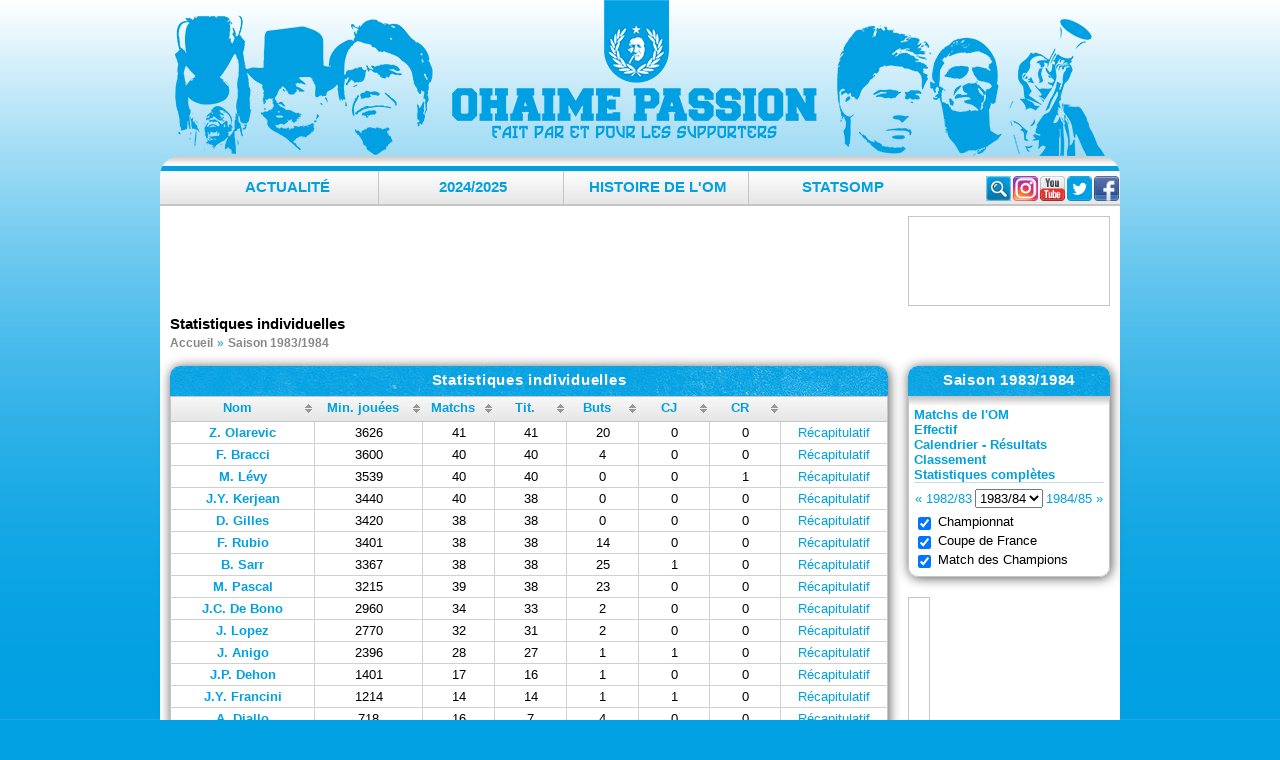

--- FILE ---
content_type: text/html; charset=UTF-8
request_url: https://www.ohaime-passion.com/saison-1983/effectif-stats.html
body_size: 7836
content:
<!doctype html>
<html lang="fr">
<head>

<script src="https://tarteaucitron.io/load.js?domain=www.ohaime-passion.com&uuid=17767a260f672818e237c9331ebdb02d3e93d23b"></script>

<!-- Global site tag (gtag.js) - Google Analytics -->
<script async src="https://www.googletagmanager.com/gtag/js?id=UA-4218640-5"></script>
<script>
  window.dataLayer = window.dataLayer || [];
  function gtag(){dataLayer.push(arguments);}
  gtag('js', new Date());

  gtag('config', 'UA-4218640-5');
</script>


<meta charset="utf-8">
<title>Statistiques des joueurs utilisés en 1983/1984 (D2) - OhaiMe-Passion.com</title>
<meta name="description" content="Les statistiques individuelles des joueurs de l'OM pour la saison 1983/1984">
<meta name="Keywords" content="om, foot, olympique marseille, olympique, marseille, statistiques, des, joueurs, utilises, en, 1983, 1984, d2, forum">

<meta name="viewport" content="width=device-width, initial-scale=1">
<meta name="theme-color" content="#00A0E2">

<meta property="fb:app_id" content="192881784056610">

<meta property="og:type" content="website">
<meta property="og:description" content="Les statistiques individuelles des joueurs de l'OM pour la saison 1983/1984">
<meta property="og:site_name" content="OhaiMe-Passion.com">
<meta name="twitter:card" content="summary_large_image">
<meta name="twitter:site" content="@ompassion" />
<meta name="twitter:description" content="Les statistiques individuelles des joueurs de l'OM pour la saison 1983/1984" />


<meta property="og:title" content="Statistiques des joueurs utilisés en 1983/1984 (D2) - OhaiMe-Passion.com">
<meta property="og:url" content="https://www.ohaime-passion.com/saison-1983/effectif-stats.html">

<meta name="twitter:title" content="Statistiques des joueurs utilisés en 1983/1984 (D2) - OhaiMe-Passion.com" />


<link rel="stylesheet" href="//static.ohaime-passion.com/css/style-20240825.css" type="text/css">
<link rel="stylesheet" href="//static.ohaime-passion.com/js/yt-lightbox.css" type="text/css">

<link rel="alternate" type="application/rss+xml" title="Articles - OhaiMe-Passion : syndication au format RSS 1.0" href="http://www.ohaime-passion.com/rss.xml">
<link rel="alternate" type="application/rss+xml" title="Brêves - OhaiMe-Passion : syndication au format RSS 1.0" href="http://www.ohaime-passion.com/rss-breves.xml">

<script src="//static.ohaime-passion.com/js/jquery.min.js"></script>
<script defer src="//static.ohaime-passion.com/js/jquery.scripts.js"></script>
<script async src="https://pagead2.googlesyndication.com/pagead/js/adsbygoogle.js?client=ca-pub-7516405779735457" crossorigin="anonymous"></script>

<script>
$(document).ready(function(){
	var tweets = $(".tweet");
	$(tweets).each( function( t, tweet ) { 
	  var id = $(this).attr('id');
	  var intVal = ("" + id).replace(/[^0-9]/gi, "");
 	  $.ajax({
		method: 'GET',
		url: 'https://publish.twitter.com/oembed?url=https://twitter.com/i/status/'+intVal,
		dataType: 'jsonp',
		success: (res) => {
		  $(this).html(res.html);
		}
	  })
	});
});
</script>
  <style id="compiled-css">
		#tweet {
	width: 400px !important;
  }
 
  #tweet iframe {
	border: none !important;
	box-shadow: none !important;
  }
  </style>

<script>function loadx(data) {document.write(data.html);}</script>

<link rel="manifest" href="/manifest.json" />
<script src="https://cdn.onesignal.com/sdks/OneSignalSDK.js" async=""></script>
<script>
  var OneSignal = window.OneSignal || [];
  OneSignal.push(function() {
    OneSignal.init({
      appId: "34a66888-34a1-4be1-9a45-bad52a8142ca",
    });
  });
</script>

</head>
<body>

<div id="fb-root"></div>
<script async defer crossorigin="anonymous" src="https://connect.facebook.net/fr_FR/sdk.js#xfbml=1&version=v13.0&appId=192881784056610&autoLogAppEvents=1" nonce="1ibzXH5M"></script>

<script type="application/ld+json">
{
"@context": "http://schema.org",
"@type": "Organization",
"name": "Ohaime-Passion.com",
"url": "https://www.ohaime-passion.com/",
"address": "",
"sameAs": [
  "https://www.facebook.com/ompassion",
  "https://twitter.com/ompassion",
  "https://www.instagram.com/ohaimepassion/",
  "https://www.youtube.com/c/OhaiMePassion"
]
}
</script>
<script type="application/ld+json">
{
  "@context": "https://schema.org",
  "@type": "BreadcrumbList",
  "itemListElement": [
{
	"@type": "ListItem",
	"position": 1,
	"name": "Accueil",
	"item": "https://www.ohaime-passion.com/"
  },{
	"@type": "ListItem",
	"position": 2,
	"name": "Saison 1983/1984",
	"item": "https://www.ohaime-passion.com/saison-1983/recapitulatif.html"
  },{
	"@type": "ListItem",
	"position": 3,
	"name": "Statistiques individuelles"
  }
  ]
}
</script>
	
<div id="header">
 <a href="//www.ohaime-passion.com/" title="Les statistiques individuelles des joueurs de l'OM pour la saison 1983/1984"><span>Statistiques des joueurs utilisés en 1983/1984 (D2) - OhaiMe-Passion.com</span></a>
</div>

<div id="wrapAll">
 <div id="menu-rs">
  <div class="social">
  <a href="https://www.facebook.com/ompassion" target="_blank" title="Facebook" id="logo-fb" rel="noopener"></a>
  <a href="https://twitter.com/ompassion" target="_blank" title="Twitter" id="logo-tw" rel="noopener"></a>
  <a href="https://www.youtube.com/c/OhaiMePassion" title="Youtube" target="_blank" rel="noopener" id="logo-yt"></a>
  <a href="https://www.instagram.com/ohaimepassion/" title="Instagram" target="_blank" rel="noopener" id="logo-insta"></a>
  </div>
  <div class="container">
   <form class="searchbox" action="/rechercher.html" method="get" role="search">
	<input type="search" placeholder="Rechercher..." name="q" class="searchbox-input" onkeyup="buttonUp();" aria-label="Rechercher parmi le contenu du site" required>
	<label><input type="submit" name="searchbox-submit" class="searchbox-submit" value="Rechercher"></label>
	<span class="searchbox-icon"></span>
   </form>
  </div>
 </div> 
 <div id="menu">
  <ul class="niveau1">

   <li><a href="#">Actualité</a>
	<div class="sousmenu">
	 <ul class="niveau2">

	  <li><a href="/articles/archives.html" title="Actualité - Archives">Archives</a></li>

	  <li><a href="/ephemeride_01-30.html" title="Actualité - Éphéméride">Éphéméride</a></li>

	  <li><a href="/dicomarseillais.html" title="Actualité - Le dico marseillais">Le dico marseillais</a></li>

	  <li><a href="/programme-tv.html" title="Actualité - Programme TV">Programme TV</a></li>

	 </ul>
	</div>
   </li>

   <li><a href="#">2024/2025</a>
	<div class="sousmenu">
	 <ul class="niveau2">

	  <li><a href="/saison-2024/rencontres.html" title="2024/2025 - Matchs de l'OM">Matchs de l'OM</a></li>

	  <li><a href="/saison-2024/effectif.html" title="2024/2025 - Effectif">Effectif</a></li>

	  <li><a href="/saison-2024/recapitulatif.html" title="2024/2025 - Statistiques complètes">Statistiques complètes</a></li>

	  <li><a href="/saison-2024/calendrier.html" title="2024/2025 - Calendrier - Résultats">Calendrier - Résultats</a></li>

	  <li><a href="/saison-2024/classement.html" title="2024/2025 - Classement L1">Classement L1</a></li>

	  <li><a href="/simulation-classement.html" title="2024/2025 - Simulateur de classement">Simulateur de classement</a></li>

	  <li><a href="/simulation-compos.html" title="2024/2025 - Simulateur de compos">Simulateur de compos</a></li>

	 </ul>
	</div>
   </li>

   <li><a href="#">Histoire de l'OM</a>
	<div class="sousmenu">
	 <ul class="niveau2">

	  <li><a href="/histoire/historique.html" title="Histoire de l'OM - Historique">Historique</a></li>

	  <li><a href="/histoire/palmares.html" title="Histoire de l'OM - Palmarès & Records">Palmarès & Records</a></li>

	  <li><a href="/histoire/100ans.html" title="Histoire de l'OM - 127 Ans d'OM">127 Ans d'OM</a></li>

	  <li><a href="/histoire/om-en-coupes-d-europe.html" title="Histoire de l'OM - En coupes d'Europe">En coupes d'Europe</a></li>

	  <li><a href="/histoire/les-finales-de-l-om.html" title="Histoire de l'OM - Les finales de l'OM">Les finales de l'OM</a></li>

	  <li><a href="/histoire/adversaires.html" title="Histoire de l'OM - Adversaires">Adversaires</a></li>

	  <li><a href="/histoire/les-grands-matchs-de-l-om.html" title="Histoire de l'OM - Les grands matchs">Les grands matchs</a></li>

	  <li><a href="/histoire/les-grands-joueurs-de-l-om.html" title="Histoire de l'OM - Les grands joueurs">Les grands joueurs</a></li>

	 </ul>
	</div>
   </li>

	<li><a href="https://www.statsomp.fr/" title="L'OM en statistiques" target="_blank">StatsOMP</a></li>
  </ul>
  <ul class="slicknav_menu">

   <li>Actualité
	<ul class="niveau2">

	 <li><a href="/articles/archives.html" title="Actualité - Archives">Archives</a></li>

	 <li><a href="/ephemeride_01-30.html" title="Actualité - Éphéméride">Éphéméride</a></li>

	 <li><a href="/dicomarseillais.html" title="Actualité - Le dico marseillais">Le dico marseillais</a></li>

	 <li><a href="/programme-tv.html" title="Actualité - Programme TV">Programme TV</a></li>

	</ul>
   </li>

   <li>2024/2025
	<ul class="niveau2">

	 <li><a href="/saison-2024/rencontres.html" title="2024/2025 - Matchs de l'OM">Matchs de l'OM</a></li>

	 <li><a href="/saison-2024/effectif.html" title="2024/2025 - Effectif">Effectif</a></li>

	 <li><a href="/saison-2024/recapitulatif.html" title="2024/2025 - Statistiques complètes">Statistiques complètes</a></li>

	 <li><a href="/saison-2024/calendrier.html" title="2024/2025 - Calendrier - Résultats">Calendrier - Résultats</a></li>

	 <li><a href="/saison-2024/classement.html" title="2024/2025 - Classement L1">Classement L1</a></li>

	 <li><a href="/simulation-classement.html" title="2024/2025 - Simulateur de classement">Simulateur de classement</a></li>

	 <li><a href="/simulation-compos.html" title="2024/2025 - Simulateur de compos">Simulateur de compos</a></li>

	</ul>
   </li>

   <li>Histoire de l'OM
	<ul class="niveau2">

	 <li><a href="/histoire/historique.html" title="Histoire de l'OM - Historique">Historique</a></li>

	 <li><a href="/histoire/palmares.html" title="Histoire de l'OM - Palmarès & Records">Palmarès & Records</a></li>

	 <li><a href="/histoire/100ans.html" title="Histoire de l'OM - 127 Ans d'OM">127 Ans d'OM</a></li>

	 <li><a href="/histoire/om-en-coupes-d-europe.html" title="Histoire de l'OM - En coupes d'Europe">En coupes d'Europe</a></li>

	 <li><a href="/histoire/les-finales-de-l-om.html" title="Histoire de l'OM - Les finales de l'OM">Les finales de l'OM</a></li>

	 <li><a href="/histoire/adversaires.html" title="Histoire de l'OM - Adversaires">Adversaires</a></li>

	 <li><a href="/histoire/les-grands-matchs-de-l-om.html" title="Histoire de l'OM - Les grands matchs">Les grands matchs</a></li>

	 <li><a href="/histoire/les-grands-joueurs-de-l-om.html" title="Histoire de l'OM - Les grands joueurs">Les grands joueurs</a></li>

	</ul>
   </li>

	<li><a href="https://www.statsomp.fr/" title="L'OM en statistiques" target="_blank">StatsOMP</a></li>
  </ul>
 </div>
 <div id="menu2"></div>
  <div class="slicknav_menu">
   <form class="searchbox" action="/rechercher.html" method="get">
	<input type="search" placeholder="Rechercher..." name="q" class="searchbox-input" aria-label="Rechercher parmi le contenu du site" required  />
	<label><input type="submit" name="searchbox-submit" class="searchbox-submit" value="" /></label>
   </form>
  </div>
  <div id="header_block">
   <div class="bloc_block_header">
<!-- OhaimeP - Forum -->
<ins class="adsbygoogle"
     style="display:inline-block;width:728px;height:90px"
     data-ad-client="ca-pub-7516405779735457"
     data-ad-slot="6666462639"></ins>
<script>
     (adsbygoogle = window.adsbygoogle || []).push({});
</script>
   </div>
   <div class="bloc_search_header">
    <div class="fb-page" data-href="https://www.facebook.com/ompassion/" data-width="200" data-height="78" data-small-header="true" data-adapt-container-width="true" data-hide-cover="false" data-show-facepile="true"><blockquote cite="https://www.facebook.com/ompassion/" class="fb-xfbml-parse-ignore"><a href="https://www.facebook.com/ompassion/">OhaiMe-Passion.com</a></blockquote></div>
	</div>
   </div>

	<h1>Statistiques individuelles</h1>
	<nav><ol class="breadcrumblist"><li><a href="/" title="L'OM est le club de football de Marseille"><span>Accueil</span></a></li><li><a href="/saison-1983/recapitulatif.html" title="La saison 1983/1984 de l'Olympique de Marseille"><span>Saison 1983/1984</span></a></li></ol></nav>
   <div id="content">
<script>$(document).ready(function(){
$('#bloc_page_ajax input').click(function(){var idCheck = new Array();
$("#bloc_page_ajax input:checked").each(function(i){idCheck += ',' + $(this).val();});
$.ajax({type:'POST',url:'/ajax-joueursutilises.php',data: ({compet : idCheck , saison : 1983 }),success:function(html){
$('#stats-om').empty().append(html);}
});});});
</script>

<div id="page">
	<div class="bloc-page">
		<div class="bloc-title"><h2>Statistiques individuelles</h2></div>
		<div id="stats-om">
		
<script>$(document).ready(function() {
	$('#stats-om table').each(function() {
		var $table = $(this);
		$('.cat-invert', $table).each(function(column) {
			var findSortKey;
			if ($(this).is('.sort-alpha')) {
				findSortKey = function($cell) {return $cell.text().toUpperCase();};
			}
			else if ($(this).is('.sort-numeric')) {
				findSortKey = function($cell) {
					var key = parseFloat($cell.text());
					return isNaN(key) ? 0 : key;
				};
			}
			if (findSortKey) {
				$(this).click(function() {
					var newDirection = -1;
					if ($(this).is('.sorted-asc')) {newDirection = 1;}
					var rows = $table.find('tbody > tr').get();
					$.each(rows, function(index, row) {row.sortKey = findSortKey($(row).children('td').eq(column));});
					rows.sort(function(a, b) {
						if (a.sortKey < b.sortKey) return -newDirection;
						if (a.sortKey > b.sortKey) return newDirection;
						return 0;
						});
					$.each(rows, function(index, row) {
						$table.children('tbody').append(row);
						row.sortKey = null;
					});
					$table.find('.cat-invert').removeClass('sorted-asc').removeClass('sorted-desc');
					var $sortHead = $table.find('.cat-invert').filter(':nth-child(' + (column + 1) + ')');
					if (newDirection == -1) {$sortHead.addClass('sorted-asc');} else {$sortHead.addClass('sorted-desc');}
				});
			}
		});
	});
});
</script>
<table class="box-line-lr w-full cellpadding">
	<thead>
	<tr>
		<th class="cat-invert hcenter sort-alpha" style="width:20%">Nom<span class="img_sort"></span></th>
		<th class="cat-invert hcenter sort-numeric" style="width:15%"><abbr title="Minutes jouées">Min. jouées</abbr><span class="img_sort"></span></th>
		<th class="cat-invert hcenter sort-numeric" style="width:10%"><abbr title="Matchs joués">Matchs</abbr><span class="img_sort"></span></th>
		<th class="cat-invert hcenter sort-numeric" style="width:10%"><abbr title="Titulaire">Tit.</abbr><span class="img_sort"></span></th>
		<th class="cat-invert hcenter sort-numeric" style="width:10%">Buts<span class="img_sort"></span></th>
		<th class="cat-invert hcenter sort-numeric" style="width:10%"><abbr title="Cartons jaunes">CJ</abbr><span class="img_sort"></span></th>
		<th class="cat-invert hcenter sort-numeric" style="width:10%"><abbr title="Cartons rouges">CR</abbr><span class="img_sort"></span></th>
		<th class="cat-invert" style="width:15%">&nbsp;</th>
	</tr>
	</thead>
	<tbody>

	<tr>
		<td class="row1-left hcenter"><b><a href="/joueurs/fiche-811-zarko-olarevic.html" title="Zarko Olarevic"><b>Z. Olarevic</b></a></b></td>
		<td class="row1 hcenter">3626</td>
		<td class="row1 hcenter">41</td>
		<td class="row1 hcenter">41</td>
		<td class="row1 hcenter">20</td>
		<td class="row1 hcenter">0</td>
		<td class="row1 hcenter">0</td>
		<td class="row1-right hcenter"><a href="/joueurs/statistiques-811-olarevic-1983.html" title="Détail du temps de jeu de Olarevic">Récapitulatif</a></td>
	</tr>

	<tr>
		<td class="row1-left hcenter"><b><a href="/joueurs/fiche-719-francois-bracci.html" title="François Bracci"><b>F. Bracci</b></a></b></td>
		<td class="row1 hcenter">3600</td>
		<td class="row1 hcenter">40</td>
		<td class="row1 hcenter">40</td>
		<td class="row1 hcenter">4</td>
		<td class="row1 hcenter">0</td>
		<td class="row1 hcenter">0</td>
		<td class="row1-right hcenter"><a href="/joueurs/statistiques-719-bracci-1983.html" title="Détail du temps de jeu de Bracci">Récapitulatif</a></td>
	</tr>

	<tr>
		<td class="row1-left hcenter"><b><a href="/joueurs/fiche-793-marc-levy.html" title="Marc Lévy"><b>M. Lévy</b></a></b></td>
		<td class="row1 hcenter">3539</td>
		<td class="row1 hcenter">40</td>
		<td class="row1 hcenter">40</td>
		<td class="row1 hcenter">0</td>
		<td class="row1 hcenter">0</td>
		<td class="row1 hcenter">1</td>
		<td class="row1-right hcenter"><a href="/joueurs/statistiques-793-levy-m.-1983.html" title="Détail du temps de jeu de Lévy M.">Récapitulatif</a></td>
	</tr>

	<tr>
		<td class="row1-left hcenter"><b><a href="/joueurs/fiche-814-jean-yves-kerjean.html" title="Jean-Yves Kerjean"><b>J.Y. Kerjean</b></a></b></td>
		<td class="row1 hcenter">3440</td>
		<td class="row1 hcenter">40</td>
		<td class="row1 hcenter">38</td>
		<td class="row1 hcenter">0</td>
		<td class="row1 hcenter">0</td>
		<td class="row1 hcenter">0</td>
		<td class="row1-right hcenter"><a href="/joueurs/statistiques-814-kerjean-1983.html" title="Détail du temps de jeu de Kerjean">Récapitulatif</a></td>
	</tr>

	<tr>
		<td class="row1-left hcenter"><b><a href="/joueurs/fiche-807-didier-gilles.html" title="Didier Gilles"><b>D. Gilles</b></a></b></td>
		<td class="row1 hcenter">3420</td>
		<td class="row1 hcenter">38</td>
		<td class="row1 hcenter">38</td>
		<td class="row1 hcenter">0</td>
		<td class="row1 hcenter">0</td>
		<td class="row1 hcenter">0</td>
		<td class="row1-right hcenter"><a href="/joueurs/statistiques-807-gilles-1983.html" title="Détail du temps de jeu de Gilles">Récapitulatif</a></td>
	</tr>

	<tr>
		<td class="row1-left hcenter"><b><a href="/joueurs/fiche-813-francisco-rubio.html" title="Francisco Rubio"><b>F. Rubio</b></a></b></td>
		<td class="row1 hcenter">3401</td>
		<td class="row1 hcenter">38</td>
		<td class="row1 hcenter">38</td>
		<td class="row1 hcenter">14</td>
		<td class="row1 hcenter">0</td>
		<td class="row1 hcenter">0</td>
		<td class="row1-right hcenter"><a href="/joueurs/statistiques-813-rubio-1983.html" title="Détail du temps de jeu de Rubio">Récapitulatif</a></td>
	</tr>

	<tr>
		<td class="row1-left hcenter"><b><a href="/joueurs/fiche-758-boubacar-sarr.html" title="Boubacar Sarr"><b>B. Sarr</b></a></b></td>
		<td class="row1 hcenter">3367</td>
		<td class="row1 hcenter">38</td>
		<td class="row1 hcenter">38</td>
		<td class="row1 hcenter">25</td>
		<td class="row1 hcenter">1</td>
		<td class="row1 hcenter">0</td>
		<td class="row1-right hcenter"><a href="/joueurs/statistiques-758-sarr-bc.-1983.html" title="Détail du temps de jeu de Sarr Bc.">Récapitulatif</a></td>
	</tr>

	<tr>
		<td class="row1-left hcenter"><b><a href="/joueurs/fiche-775-marc-pascal.html" title="Marc Pascal"><b>M. Pascal</b></a></b></td>
		<td class="row1 hcenter">3215</td>
		<td class="row1 hcenter">39</td>
		<td class="row1 hcenter">38</td>
		<td class="row1 hcenter">23</td>
		<td class="row1 hcenter">0</td>
		<td class="row1 hcenter">0</td>
		<td class="row1-right hcenter"><a href="/joueurs/statistiques-775-pascal-marc.-1983.html" title="Détail du temps de jeu de Pascal Marc.">Récapitulatif</a></td>
	</tr>

	<tr>
		<td class="row1-left hcenter"><b><a href="/joueurs/fiche-792-jean-charles-de-bono.html" title="Jean-Charles De Bono"><b>J.C. De Bono</b></a></b></td>
		<td class="row1 hcenter">2960</td>
		<td class="row1 hcenter">34</td>
		<td class="row1 hcenter">33</td>
		<td class="row1 hcenter">2</td>
		<td class="row1 hcenter">0</td>
		<td class="row1 hcenter">0</td>
		<td class="row1-right hcenter"><a href="/joueurs/statistiques-792-de-bono-1983.html" title="Détail du temps de jeu de De Bono">Récapitulatif</a></td>
	</tr>

	<tr>
		<td class="row1-left hcenter"><b><a href="/joueurs/fiche-781-jacques-lopez.html" title="Jacques Lopez"><b>J. Lopez</b></a></b></td>
		<td class="row1 hcenter">2770</td>
		<td class="row1 hcenter">32</td>
		<td class="row1 hcenter">31</td>
		<td class="row1 hcenter">2</td>
		<td class="row1 hcenter">0</td>
		<td class="row1 hcenter">0</td>
		<td class="row1-right hcenter"><a href="/joueurs/statistiques-781-lopez-j.-1983.html" title="Détail du temps de jeu de Lopez J.">Récapitulatif</a></td>
	</tr>

	<tr>
		<td class="row1-left hcenter"><b><a href="/joueurs/fiche-776-jose-anigo.html" title="José Anigo"><b>J. Anigo</b></a></b></td>
		<td class="row1 hcenter">2396</td>
		<td class="row1 hcenter">28</td>
		<td class="row1 hcenter">27</td>
		<td class="row1 hcenter">1</td>
		<td class="row1 hcenter">1</td>
		<td class="row1 hcenter">0</td>
		<td class="row1-right hcenter"><a href="/joueurs/statistiques-776-anigo-1983.html" title="Détail du temps de jeu de Anigo">Récapitulatif</a></td>
	</tr>

	<tr>
		<td class="row1-left hcenter"><b><a href="/joueurs/fiche-812-jean-philippe-dehon.html" title="Jean-Philippe Dehon"><b>J.P. Dehon</b></a></b></td>
		<td class="row1 hcenter">1401</td>
		<td class="row1 hcenter">17</td>
		<td class="row1 hcenter">16</td>
		<td class="row1 hcenter">1</td>
		<td class="row1 hcenter">0</td>
		<td class="row1 hcenter">0</td>
		<td class="row1-right hcenter"><a href="/joueurs/statistiques-812-dehon-1983.html" title="Détail du temps de jeu de Dehon">Récapitulatif</a></td>
	</tr>

	<tr>
		<td class="row1-left hcenter"><b><a href="/joueurs/fiche-782-jean-yves-francini.html" title="Jean-Yves Francini"><b>J.Y. Francini</b></a></b></td>
		<td class="row1 hcenter">1214</td>
		<td class="row1 hcenter">14</td>
		<td class="row1 hcenter">14</td>
		<td class="row1 hcenter">1</td>
		<td class="row1 hcenter">1</td>
		<td class="row1 hcenter">0</td>
		<td class="row1-right hcenter"><a href="/joueurs/statistiques-782-francini-1983.html" title="Détail du temps de jeu de Francini">Récapitulatif</a></td>
	</tr>

	<tr>
		<td class="row1-left hcenter"><b><a href="/joueurs/fiche-815-abdoulaye-diallo.html" title="Abdoulaye Diallo"><b>A. Diallo</b></a></b></td>
		<td class="row1 hcenter">718</td>
		<td class="row1 hcenter">16</td>
		<td class="row1 hcenter">7</td>
		<td class="row1 hcenter">4</td>
		<td class="row1 hcenter">0</td>
		<td class="row1 hcenter">0</td>
		<td class="row1-right hcenter"><a href="/joueurs/statistiques-815-diallo-1983.html" title="Détail du temps de jeu de Diallo">Récapitulatif</a></td>
	</tr>

	<tr>
		<td class="row1-left hcenter"><b><a href="/joueurs/fiche-770-christian-caminiti.html" title="Christian Caminiti"><b>C. Caminiti</b></a></b></td>
		<td class="row1 hcenter">483</td>
		<td class="row1 hcenter">7</td>
		<td class="row1 hcenter">6</td>
		<td class="row1 hcenter">0</td>
		<td class="row1 hcenter">0</td>
		<td class="row1 hcenter">0</td>
		<td class="row1-right hcenter"><a href="/joueurs/statistiques-770-caminiti-1983.html" title="Détail du temps de jeu de Caminiti">Récapitulatif</a></td>
	</tr>

	<tr>
		<td class="row1-left hcenter"><b><a href="/joueurs/fiche-794-michel-flos.html" title="Michel Flos"><b>M. Flos</b></a></b></td>
		<td class="row1 hcenter">440</td>
		<td class="row1 hcenter">10</td>
		<td class="row1 hcenter">3</td>
		<td class="row1 hcenter">0</td>
		<td class="row1 hcenter">0</td>
		<td class="row1 hcenter">0</td>
		<td class="row1-right hcenter"><a href="/joueurs/statistiques-794-flos-1983.html" title="Détail du temps de jeu de Flos">Récapitulatif</a></td>
	</tr>

	<tr>
		<td class="row1-left hcenter"><b><a href="/joueurs/fiche-808-patrick-remy.html" title="Patrick Remy"><b>P. Remy</b></a></b></td>
		<td class="row1 hcenter">239</td>
		<td class="row1 hcenter">8</td>
		<td class="row1 hcenter">0</td>
		<td class="row1 hcenter">1</td>
		<td class="row1 hcenter">0</td>
		<td class="row1 hcenter">0</td>
		<td class="row1-right hcenter"><a href="/joueurs/statistiques-808-remy-p.-1983.html" title="Détail du temps de jeu de Remy P.">Récapitulatif</a></td>
	</tr>

	<tr>
		<td class="row1-left hcenter"><b><a href="/joueurs/fiche-806-jean-jacques-n-domba.html" title="Jean-Jacques N'Domba"><b>J.J. N'Domba</b></a></b></td>
		<td class="row1 hcenter">210</td>
		<td class="row1 hcenter">3</td>
		<td class="row1 hcenter">2</td>
		<td class="row1 hcenter">1</td>
		<td class="row1 hcenter">0</td>
		<td class="row1 hcenter">0</td>
		<td class="row1-right hcenter"><a href="/joueurs/statistiques-806-n-domba-1983.html" title="Détail du temps de jeu de N'Domba">Récapitulatif</a></td>
	</tr>

	<tr>
		<td class="row1-left hcenter"><b><a href="/joueurs/fiche-810-nicolas-lecoinnet.html" title="Nicolas Lecoinnet"><b>N. Lecoinnet</b></a></b></td>
		<td class="row1 hcenter">90</td>
		<td class="row1 hcenter">1</td>
		<td class="row1 hcenter">1</td>
		<td class="row1 hcenter">0</td>
		<td class="row1 hcenter">0</td>
		<td class="row1 hcenter">0</td>
		<td class="row1-right hcenter"><a href="/joueurs/statistiques-810-lecoinnet-1983.html" title="Détail du temps de jeu de Lecoinnet">Récapitulatif</a></td>
	</tr>

	</tbody>
</table>

		</div>
	</div>
</div>
	<div id="colonne_page">

	 <div id="bloc_page_ajax">
	  <div class="bloc-title"><span>Saison 1983/1984</span></div>
	  <div class="bloc-contenu">
	   <form id="select_ajax" name="form" method="post">
		<ul>

		 <li class="bloc_page_ajax_liens"><b><a href="/saison-1983/rencontres.html" title="Matchs de l'OM lors de la saison 1983/1984">Matchs de l'OM</a></b></li>

		 <li class="bloc_page_ajax_liens"><b><a href="/saison-1983/effectif.html" title="Effectif lors de la saison 1983/1984">Effectif</a></b></li>

		 <li class="bloc_page_ajax_liens"><b><a href="/saison-1983/calendrier.html" title="Résultats lors de la saison 1983/1984">Calendrier - Résultats</a></b></li>

		 <li class="bloc_page_ajax_liens"><b><a href="/saison-1983/classement.html" title="Classement lors de la saison 1983/1984">Classement</a></b></li>

		 <li class="bloc_page_ajax_liens"><b><a href="/saison-1983/recapitulatif.html" title="Statistiques complètes de l'OM lors de la saison 1983/1984">Statistiques complètes</a></b></li>

		 <li class="border-top">
		  <table class="w-full">
		   <tr>
			<td class="hleft" style="width:30%"><span class="nav-sep">&laquo;&nbsp;</span><a href="/saison-1982/effectif-stats.html" title="Statistiques des joueurs utilisés en 1982/83">1982/83</a></td>
			<td class="hcenter" style="width:40%"><select name="saison" tabindex="1" onchange="window.location.href=this.options[this.selectedIndex].value"><option value="/saison-1899/effectif-stats.html">1899/00</option><option value="/saison-1900/effectif-stats.html">1900/01</option><option value="/saison-1902/effectif-stats.html">1902/03</option><option value="/saison-1903/effectif-stats.html">1903/04</option><option value="/saison-1904/effectif-stats.html">1904/05</option><option value="/saison-1905/effectif-stats.html">1905/06</option><option value="/saison-1906/effectif-stats.html">1906/07</option><option value="/saison-1907/effectif-stats.html">1907/08</option><option value="/saison-1917/effectif-stats.html">1917/18</option><option value="/saison-1918/effectif-stats.html">1918/19</option><option value="/saison-1919/effectif-stats.html">1919/20</option><option value="/saison-1920/effectif-stats.html">1920/21</option><option value="/saison-1921/effectif-stats.html">1921/22</option><option value="/saison-1922/effectif-stats.html">1922/23</option><option value="/saison-1923/effectif-stats.html">1923/24</option><option value="/saison-1924/effectif-stats.html">1924/25</option><option value="/saison-1925/effectif-stats.html">1925/26</option><option value="/saison-1926/effectif-stats.html">1926/27</option><option value="/saison-1927/effectif-stats.html">1927/28</option><option value="/saison-1928/effectif-stats.html">1928/29</option><option value="/saison-1929/effectif-stats.html">1929/30</option><option value="/saison-1930/effectif-stats.html">1930/31</option><option value="/saison-1931/effectif-stats.html">1931/32</option><option value="/saison-1932/effectif-stats.html">1932/33</option><option value="/saison-1933/effectif-stats.html">1933/34</option><option value="/saison-1934/effectif-stats.html">1934/35</option><option value="/saison-1935/effectif-stats.html">1935/36</option><option value="/saison-1936/effectif-stats.html">1936/37</option><option value="/saison-1937/effectif-stats.html">1937/38</option><option value="/saison-1938/effectif-stats.html">1938/39</option><option value="/saison-1939/effectif-stats.html">1939/40</option><option value="/saison-1940/effectif-stats.html">1940/41</option><option value="/saison-1941/effectif-stats.html">1941/42</option><option value="/saison-1942/effectif-stats.html">1942/43</option><option value="/saison-1943/effectif-stats.html">1943/44</option><option value="/saison-1944/effectif-stats.html">1944/45</option><option value="/saison-1945/effectif-stats.html">1945/46</option><option value="/saison-1946/effectif-stats.html">1946/47</option><option value="/saison-1947/effectif-stats.html">1947/48</option><option value="/saison-1948/effectif-stats.html">1948/49</option><option value="/saison-1949/effectif-stats.html">1949/50</option><option value="/saison-1950/effectif-stats.html">1950/51</option><option value="/saison-1951/effectif-stats.html">1951/52</option><option value="/saison-1952/effectif-stats.html">1952/53</option><option value="/saison-1953/effectif-stats.html">1953/54</option><option value="/saison-1954/effectif-stats.html">1954/55</option><option value="/saison-1955/effectif-stats.html">1955/56</option><option value="/saison-1956/effectif-stats.html">1956/57</option><option value="/saison-1957/effectif-stats.html">1957/58</option><option value="/saison-1958/effectif-stats.html">1958/59</option><option value="/saison-1959/effectif-stats.html">1959/60</option><option value="/saison-1960/effectif-stats.html">1960/61</option><option value="/saison-1961/effectif-stats.html">1961/62</option><option value="/saison-1962/effectif-stats.html">1962/63</option><option value="/saison-1963/effectif-stats.html">1963/64</option><option value="/saison-1964/effectif-stats.html">1964/65</option><option value="/saison-1965/effectif-stats.html">1965/66</option><option value="/saison-1966/effectif-stats.html">1966/67</option><option value="/saison-1967/effectif-stats.html">1967/68</option><option value="/saison-1968/effectif-stats.html">1968/69</option><option value="/saison-1969/effectif-stats.html">1969/70</option><option value="/saison-1970/effectif-stats.html">1970/71</option><option value="/saison-1971/effectif-stats.html">1971/72</option><option value="/saison-1972/effectif-stats.html">1972/73</option><option value="/saison-1973/effectif-stats.html">1973/74</option><option value="/saison-1974/effectif-stats.html">1974/75</option><option value="/saison-1975/effectif-stats.html">1975/76</option><option value="/saison-1976/effectif-stats.html">1976/77</option><option value="/saison-1977/effectif-stats.html">1977/78</option><option value="/saison-1978/effectif-stats.html">1978/79</option><option value="/saison-1979/effectif-stats.html">1979/80</option><option value="/saison-1980/effectif-stats.html">1980/81</option><option value="/saison-1981/effectif-stats.html">1981/82</option><option value="/saison-1982/effectif-stats.html">1982/83</option><option value="/saison-1983/effectif-stats.html" selected="selected">1983/84</option><option value="/saison-1984/effectif-stats.html">1984/85</option><option value="/saison-1985/effectif-stats.html">1985/86</option><option value="/saison-1986/effectif-stats.html">1986/87</option><option value="/saison-1987/effectif-stats.html">1987/88</option><option value="/saison-1988/effectif-stats.html">1988/89</option><option value="/saison-1989/effectif-stats.html">1989/90</option><option value="/saison-1990/effectif-stats.html">1990/91</option><option value="/saison-1991/effectif-stats.html">1991/92</option><option value="/saison-1992/effectif-stats.html">1992/93</option><option value="/saison-1993/effectif-stats.html">1993/94</option><option value="/saison-1994/effectif-stats.html">1994/95</option><option value="/saison-1995/effectif-stats.html">1995/96</option><option value="/saison-1996/effectif-stats.html">1996/97</option><option value="/saison-1997/effectif-stats.html">1997/98</option><option value="/saison-1998/effectif-stats.html">1998/99</option><option value="/saison-1999/effectif-stats.html">1999/00</option><option value="/saison-2000/effectif-stats.html">2000/01</option><option value="/saison-2001/effectif-stats.html">2001/02</option><option value="/saison-2002/effectif-stats.html">2002/03</option><option value="/saison-2003/effectif-stats.html">2003/04</option><option value="/saison-2004/effectif-stats.html">2004/05</option><option value="/saison-2005/effectif-stats.html">2005/06</option><option value="/saison-2006/effectif-stats.html">2006/07</option><option value="/saison-2007/effectif-stats.html">2007/08</option><option value="/saison-2008/effectif-stats.html">2008/09</option><option value="/saison-2009/effectif-stats.html">2009/10</option><option value="/saison-2010/effectif-stats.html">2010/11</option><option value="/saison-2011/effectif-stats.html">2011/12</option><option value="/saison-2012/effectif-stats.html">2012/13</option><option value="/saison-2013/effectif-stats.html">2013/14</option><option value="/saison-2014/effectif-stats.html">2014/15</option><option value="/saison-2015/effectif-stats.html">2015/16</option><option value="/saison-2016/effectif-stats.html">2016/17</option><option value="/saison-2017/effectif-stats.html">2017/18</option><option value="/saison-2018/effectif-stats.html">2018/19</option><option value="/saison-2019/effectif-stats.html">2019/20</option><option value="/saison-2020/effectif-stats.html">2020/21</option><option value="/saison-2021/effectif-stats.html">2021/22</option><option value="/saison-2022/effectif-stats.html">2022/23</option><option value="/saison-2023/effectif-stats.html">2023/24</option><option value="/saison-2024/effectif-stats.html">2024/25</option><option value="/saison-2025/effectif-stats.html">2025/26</option></select></td>
			<td class="hright" style="width:30%"><a href="/saison-1984/effectif-stats.html" title="Statistiques des joueurs utilisés en 1984/85">1984/85</a><span class="nav-sep">&nbsp;&raquo;</span></td>
		   </tr>
		  </table>
		 </li>

		 <li class=""><label><input type="checkbox" name="compets[]" value="Championnat" checked="checked" />&nbsp;<span class="genmed">Championnat</span></label></li>

		 <li class=""><label><input type="checkbox" name="compets[]" value="Coupe+de+France" checked="checked" />&nbsp;<span class="genmed">Coupe de France</span></label></li>

		 <li class=""><label><input type="checkbox" name="compets[]" value="Match+des+Champions" checked="checked" />&nbsp;<span class="genmed">Match des Champions</span></label></li>

		</ul>
	   </form>
	  </div>
	 </div>


	 <div id="bloc_page_p_u_b">
<!-- OMP - Autres Menu court -->
		<ins class="adsbygoogle"
			 style="display:inline-block;width:200px;height:200px"
			 data-ad-client="ca-pub-7516405779735457"
			 data-ad-slot="3208328914"></ins>
		<script>
			 (adsbygoogle = window.adsbygoogle || []).push({});
		</script>

	 </div>
	</div>

  </div>

<!-- 
   <div class="hcenter">
<ins class="adsbygoogle"
     style="display:inline-block;width:728px;height:90px"
     data-ad-client="ca-pub-7516405779735457"
     data-ad-slot="6666462639"></ins>
<script>
     (adsbygoogle = window.adsbygoogle || []).push({});
</script>
  </div>
-->

  <footer>
   <div class="footer_contenu">
	
		<a href="https://www.livefoot.fr" title="Football" target="_blank" rel="noopener">Football</a> | 
	
	<a href="/partenaires.html" title="Les autres partenaires">Les autres partenaires</a>
	<div id="bloc_copyright"><span class="liens_footer"><a href="/contacts.html" title="Contact">Contact</a> - <a href="/mentions-legales.html" title="Mentions légales">Mentions légales</a> - <a href="/fluxrss.html" title="Flux RSS">Flux RSS</a></span><br />Copyright &copy; "2003-2024" OhaiMe Passion<br />[ <abbr title="SQL time: 0.002s / PHP time: 0.008s">Time: 0.011s</abbr> (PHP: 77% - SQL: 23%) ] [ SQL : 2 -  Cache : 0 ] [ 631.26 KB ]</div>
  </div>
 </footer>
</div>



<script>


$(document).ready(function(){
/*Pagination */
 $(document).on("click", ".fil-pagination a:not('.suite')", function()
 {
  div = '#'+ $(this).parent('div').parent('div').parent('div').attr('id');
  avant = $(div + ' .fil-pagination a.active').removeClass('active').attr('class');
  apres = $(this).attr('class');
  $(div + ' .fil-pagination a').removeClass('active');
  $(div + ' #' + avant).fadeOut(300, function() {
   $(div + ' #' + apres).fadeIn(300);
  });
  $(this).addClass('active');
  return false;
 });
/*hautoscroll*/
 $('#bloc_fil, #bloc_rvp, #bloc_page_fil, #bloc_page_fil, #bloc_page_fil_match, #bloc_page_fil_pop').hautoscroll({
  'selector': 'li',
  'speed' : 0.07
 });

/*menu*/
 var sousmenu = false;
 $('.niveau1 li').bind('click mouseover',function()
 {
  $(".sousmenu").hide();
  if(sousmenu === false)
  {
   $(this).children('.sousmenu').show().css({top:'50px'}).animate( {height: '100px'}, 500, function(){
	$(this).children('ul').show();
	sousmenu = true;
   });
  }
  else
  {
   $(this).children('.sousmenu').show().css({height:'100px',top:'50px'});
   $(this).children('ul').show();
  }
 });
 $('#menu').mouseleave(function(){
  $(".sousmenu").animate({height:'0px'},500).css({top:'49px'});
  sousmenu = false;
 });

 $('ul.slicknav_menu').slicknav();



/*Search*/
 var submitIcon = $('.searchbox-icon');
 var inputBox = $('.searchbox-input');
 var searchBox = $('.searchbox');
 var isOpen = false;
 submitIcon.click(function(){
  if(isOpen == false){
   searchBox.addClass('searchbox-open');
   inputBox.focus();
   isOpen = true;
  } else {
   searchBox.removeClass('searchbox-open');
   inputBox.focusout();
   isOpen = false;
  }
 });
 submitIcon.mouseup(function(){ return false; });
 searchBox.mouseup(function(){ return false; });
 $(document).mouseup(function(){
  if(isOpen == true){
   $('.searchbox-icon').css('display','block');
   submitIcon.click();
  }
 });
});

function buttonUp(){
 var inputVal = $('.searchbox-input').val();
 inputVal = $.trim(inputVal).length;
 if( inputVal !== 0){
  $('.searchbox-icon').css('display','none');
 } else {
  $('.searchbox-input').val('');
  $('.searchbox-icon').css('display','block');
 }
}
</script>
</body>
</html>

--- FILE ---
content_type: text/html; charset=utf-8
request_url: https://www.google.com/recaptcha/api2/aframe
body_size: 265
content:
<!DOCTYPE HTML><html><head><meta http-equiv="content-type" content="text/html; charset=UTF-8"></head><body><script nonce="JblR9mIezbBr1MZpmkOJYg">/** Anti-fraud and anti-abuse applications only. See google.com/recaptcha */ try{var clients={'sodar':'https://pagead2.googlesyndication.com/pagead/sodar?'};window.addEventListener("message",function(a){try{if(a.source===window.parent){var b=JSON.parse(a.data);var c=clients[b['id']];if(c){var d=document.createElement('img');d.src=c+b['params']+'&rc='+(localStorage.getItem("rc::a")?sessionStorage.getItem("rc::b"):"");window.document.body.appendChild(d);sessionStorage.setItem("rc::e",parseInt(sessionStorage.getItem("rc::e")||0)+1);localStorage.setItem("rc::h",'1769769287877');}}}catch(b){}});window.parent.postMessage("_grecaptcha_ready", "*");}catch(b){}</script></body></html>